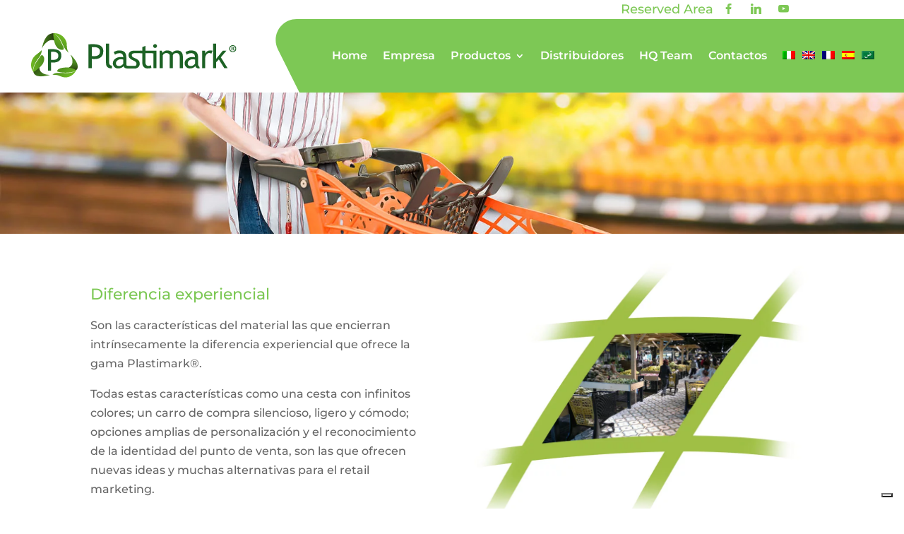

--- FILE ---
content_type: text/css
request_url: https://www.plastimark.com/wp-content/plugins/frontend_RML/assets/css/frontend_RML_style.css?ver=00004
body_size: 1749
content:
/**
 * Custom StyleSheet
*/

/** DataTable **/
#myTable {
    border-collapse: collapse !important;
    width: fit-content !important;
    padding:0 !important;
}

.table-responsive {
    overflow-x: hidden !important;
}

#myTable_wrapper input[type="search"] {
    width: 50% !important;
}

#myTable_wrapper {
    padding-top: 8px !important;
}

#myTable_wrapper .toolbar {
    float: left !important;
    width:50% !important;
}

.dataTables_length {
    margin-bottom: 20px !important;
}

#myTable {
    margin-top:26px !important;
}

#myTable_wrapper select[name="myTable_length"] {
    height: 36px !important;
    font-size: 13px !important;
}

#myTable tr td:nth-child(5), #myTable tr td:nth-child(6) {
    text-align: center !important;
    text-align: -webkit-center !important;
}

#myTable tr td:nth-child(5), #myTable tr td:nth-child(1)::before {
    top: 20px !important;
}

#myTable tr td:nth-child(1)::before {
    position: static !important;
}

#myTable_paginate li, #myTable tr td li {
 list-style: none !important;
}

#myTable th, #myTable td {
    font-size:15px !important;
}

#myTable th::before, #myTable th::after {
    display: none;
}

#myTable tbody tr.even{
    background-color: #a0dffe29 !important;
}

#add_new_document {
    border: 1px solid #9e9e9e !important;
}

.dataTables_info {
    display: none !important;
}

.close_popup, .popup-inner [type=submit] {
    display: inline-block;
    font-family: inherit;
    background-color: #9e9e9e;
    color: #fff;
    font-size: 12px;
    font-weight: 600;
    text-transform: uppercase;
    margin: 0;
    padding: 14px 20px;
    border: 0;
    cursor: pointer;
    text-align: center;
    letter-spacing: 0.1em;
    line-height: 1;
    -webkit-transition: all 0.3s ease;
    -moz-transition: all 0.3s ease;
    -ms-transition: all 0.3s ease;
    -o-transition: all 0.3s ease;
    transition: all 0.3s ease;
}

/** tooltip style **/

.tooltip1 {
    width:300px !important;
    height:300px !important;
    padding:10px !important;
    border:1px solid #ccc !important;
    box-shadow: 0 0 3px rgba(0,0,0,.3) !important;
    -webkit-box-shadow: 0 0 3px rgba(0,0,0,.3) !important;
    border-radius:3px !important;
    -webkit-border-radius:3px !important;
    position:absolute !important;
    top:5px !important;
    left:50px !important;
    background: rgba(69,69,69,.4);
    display:none;
}

/** Badge **/

.badge {
    display: inline-block;
    min-width: 10px;
    padding: 3px 16px;
    margin-left: 20px !important;
    font-size: 16px;
    font-weight: bold;
    line-height: 1;
    color: #fff;
    text-align: center;
    white-space: nowrap;
    vertical-align: baseline;
    background-color: #7dc855;
}

/** Modal Window */

.modal {
    top: 20% !important;
}

.modal-backdrop{
    z-index:1 !important;
    opacity: 0.5 !important;
}

/** Loader **/
.loader {
    border: 5px solid #f3f3f3;
    -webkit-animation: spin 1s linear infinite;
    animation: spin 1s linear infinite;
    border-top: 5px solid #555;
    border-radius: 50%;
    width: 50px;
    height: 50px;
    position: absolute !important;
    top: 50% !important;
    left: 50% !important;
    z-index:10000 !important;
}

/** Popup Over CSS **/

/* Outer */
.popup {
	width:100%;
	height:100%;
	display:none;
	position:fixed;
	top:0px;
	left:0px;
	background:rgba(0,0,0,0.75);
    z-index: 100000;
}

#custom_title, #custom_description, #category-list,
#pdf_upload, #custom_title_mod, #custom_description_mod,
#category-list_mod, #pdf_upload_mod {
    margin-bottom: 15px !important;
}

/* Inner */
.popup-inner {
	max-width:700px;
	width:90%;
	padding:40px;
	position:absolute;
	top:50%;
	left:50%;
	-webkit-transform:translate(-50%, -50%);
	transform:translate(-50%, -50%);
	box-shadow:0px 2px 6px rgba(0,0,0,1);
	border-radius:3px;
	background:#fff;
}

.popup-inner h5 {
    background-color: #e2e2e2 !important;
    padding: 10px;
}

/* Close Button */
.popup-close {
	width:30px;
	height:30px;
	padding-top:4px;
	display:inline-block;
	position:absolute;
	top:0px;
	right:0px;
	transition:ease 0.25s all;
	-webkit-transform:translate(50%, -50%);
	transform:translate(50%, -50%);
	border-radius:1000px;
	background:rgba(0,0,0,0.8);
	font-family:Arial, Sans-Serif;
	font-size:20px;
	text-align:center;
	line-height:100%;
	color:#fff;
}

.popup-close:hover {
	-webkit-transform:translate(50%, -50%) rotate(180deg);
	transform:translate(50%, -50%) rotate(180deg);
	background:rgba(0,0,0,1);
	text-decoration:none;
}

.popup-inner .custom-header {
    margin-bottom:20px !important;
}

#category-list, #category-list_mod {
    font-size: 15px !important;
}

@-webkit-keyframes spin {
  0% { -webkit-transform: rotate(0deg); }
  100% { -webkit-transform: rotate(360deg); }
}

@keyframes spin {
  0% { transform: rotate(0deg); }
  100% { transform: rotate(360deg); }
}

@media only screen and (min-width:905px) {
    #myTable_filter label {
        text-align: right !important;
    }
    #myTable_filter {
        text-align:right !important;
    }
}

@media only screen and (max-width: 904px) {
    #myTable_filter {
        text-align:left !important;
    }

    #myTable_filter input[type=search] {
        padding-left: 0 !important;
        margin-left: 0 !important;
        margin-top: 20px !important;
        padding-left: 20px !important;
    }

    .dataTables_length {
        text-align: left !important;
    }
}

@media only screen and (max-width: 768px) and (min-width: 628px) {
    #myTable_filter input[type=search] {
        margin-top: 0 !important;
    }
}


.page-item.active .page-link {
    background-color: #13712e !important;
    border-color: #13712e !important;
}

#loginform label {
    font-weight: 700;
    font-size: inherit;
    width: 100%;
}

#loginform .button {
    color: #ffffff !important;
    border-width: 0px !important;
    border-radius: 100px !important;
    letter-spacing: 1px !important;
    font-size: 16px !important;
    text-transform: uppercase !important;
    padding-left: 50px !important;
    padding-right: 50px !important;
    background-color: #7DC855 !important;
}

--- FILE ---
content_type: text/css
request_url: https://www.plastimark.com/wp-content/themes/Plastimark/style.css?ver=4.19.5
body_size: 4140
content:
/*
 Theme Name:   Plastimark
 Theme URI:    http://divi.space/
 Description:  Plastimark
 Author:       visualworks
 Author URI:   http://www.visualworks.it
 Template:     Divi
 Version:      1
 License:      GNU General Public License v2 or later
 License URI:  http://www.gnu.org/licenses/gpl-2.0.html
*/

body {
  overflow-x: hidden;
}

.mp_s_flip_cards {
   margin: 0 auto;
}

.rtl p  {
  font-size: 22px !important;
}

.rtl #et-top-navigation {
  padding-left: 30px !important;
}

.rtl .woocommerce.columns-3 ul.products li.product {
    width: 29% !important;
}

.rtl #main-header  {
  box-shadow: 0 0px 0 rgba(0,0,0,0) !important;
  background-image: url("https://www.plastimark.com/wp-content/uploads/2022/10/logo-bg-new-left.svg") !important;
  background-size: fixed !important;
  background-position: left !important;
  background-repeat: no-repeat !important;
}

.rtl #top-menu li a {
  font-size: 24px !important;
}

.rtl .et_pb_button {
  font-size: 22px !important;
}

.rtl h2 {
  font-size: 26px !important;
}

.rtl #footer-info {
  float: right !important;
}

.rtl .textwidget p {
  font-size: 16px !important;
}

.rtl .gfield_label {
  font-size: 22px !important;
}

.rtl .gform_button {
  font-size: 22px !important;
}

.rtl .gfield_consent_label {
  font-size: 20px !important;
}

.rtl .gfield_description {
  font-size: 22px !important;
}

#main-header  {
  box-shadow: 0 0px 0 rgba(0,0,0,0) !important;
  background-image: url("https://www.plastimark.com/wp-content/uploads/2020/01/logo-bg-new-2.svg");
  background-size: fixed;
  background-position: right;
  background-repeat: no-repeat;
}

.sg-popup-id-4805 img {
  cursor: pointer !important;
}

.sg-popup-id-4804 img {
  cursor: pointer !important;
}

.sg-popup-id-4803 img {
  cursor: pointer !important;
}

.sg-popup-id-4781 img {
  cursor: pointer !important;
}

.sg-popup-id-4780 img {
  cursor: pointer !important;
}

.sg-popup-id-4774 img {
  cursor: pointer !important;
}

.logo_container {
  padding-left: 0px;
  width: 490px !important;
}

.et-cart-info {
  display: none !important;
}

.wpml-ls-item {
  padding-right: 10px !important;
}

/* #top-menu li li {
    padding: 0 8px !important;
    margin: 0;
}

.sub-menu {
  width: 75px !important;
}

#top-menu li li a {
  width: 60px !important;
} */

.woocommerce-loop-product__title  {
  position: absolute;
  bottom: 0px;
  width: 100%;
  text-align: center;
}

.cards-style.style-2 figure img {
  max-width: 350px !important;
}

.cards-style.style-2 .awsm-flip-front, .cards-style.style-2 figcaption {
  padding: 0px !important;
}

.awsm-icon-mail:before {
    content: "\e945";
    font-size: 20px;
}

#menu-item-wpml-ls-2-it {
  padding-right: 10px !important;
}

#menu-item-wpml-ls-2-en {
  padding-right: 10px !important;
}

#menu-item-wpml-ls-2-fr {
  padding-right: 10px !important;
}

.maschera-immagine  {
  -webkit-mask-box-image: url('https://www.plastimark.com/wp-content/uploads/2019/10/bg-img-right.svg');
}

.maschera-immagine-left  {
  -webkit-mask-box-image: url('https://www.plastimark.com/wp-content/uploads/2019/10/bg-img-left-2.svg');
}

.clip-circle {
  clip-path: circle(30px at center);
  float: left;
}

.et_pb_gutters3.et_pb_footer_columns_3_4__1_4 .footer-widget:nth-child(2) .fwidget {
    margin-bottom: 10px !important;
}

.gform_button {
  color: #ffffff!important;
  border-width: 0px!important;
  border-radius: 100px  !important;
  letter-spacing: 1px !important;
  font-size: 16px !important;
  text-transform: uppercase!important;
  padding-left: 50px !important;
  padding-right: 50px !important;
  background-color: #7DC855 !important;
}

.gform_wrapper input:not([type=radio]):not([type=checkbox]):not([type=submit]):not([type=button]):not([type=image]):not([type=file]) {
  font-size: inherit;
  font-family: inherit;
  padding: 16px !important;
  letter-spacing: normal;
  border-radius: 5px !important;
  background: #ffffff !important;
  border-color: #afafaf !important;
}

.textarea  {
  border-radius: 5px !important;
}

#footer-info a  {
  font-weight: 400 !important;
}

/* .maschera-accessori  {
  -webkit-mask-box-image: url('https://www.plastimark.com/wp-content/uploads/2019/10/accessori-mask.svg');
} */

.vertical-text  {
  display: flex;
  flex-direction: column;
  justify-content: center;
}

.et_pb_blurb_position_left .et_pb_main_blurb_image, .et_pb_blurb_position_right .et_pb_main_blurb_image {
  width: 65px !important;
}

.entry-title {
  padding-bottom: 50px;
}

.et_pb_post .entry-content {
    padding-top: 0px !important;
}

.et_post_meta_wrapper img {
  float: left;
  width: 40% !important;
  clear: both;
  padding-right: 50px;
  padding-bottom: 50px;
}

.loghi-compound img {
  float: left;
  width: 80%;
}

.loghi-compound .et_pb_column_1_6 {
  width: 50% !important;
  float: left;
}

.socicon-top {
  padding: 10px;
}


@media (max-width:980px) {
  .et_pb_section {
    padding: 0px 0 !important;
}

  .flex-control-thumbs  {
    display: none !important;
  }

  body:not(.et-tb) #main-content .container, body:not(.et-tb-has-header) #main-content .container {
    padding-top: 10px !important;
}

  .logo_container {
    width: 200px !important;
  }
  .reverse-columns-mobile {
		display: flex;
		flex-direction: column-reverse;
	}
  .et_post_meta_wrapper img {
    float: none !important;
    width: 100% !important;
    clear: both;
    padding-right: 20px;
    padding-bottom: 20px;
  }
}

/*----------------------------------------------------*/
/*-------Gradient Snakeline Layout by Divi Soup-------*/
/*----------------------------------------------------*/


/*Add the start and end circles*/

.ds-timeline::before,
.ds-timeline::after {
    content: '';
    background: #fff;
    height: 30px;
    width: 30px;
    border: 5px solid;
    border-radius: 50%;
    position: absolute;
    right: calc(50% - 15px);
    z-index: 1;
}


/*Style & position start circle*/

.ds-timeline::before {
    border-color: #7dc855;
    top: -17.5px;
}


/*Style & position end circle*/

.ds-timeline::after {
    border-color: #7dc855;
    bottom: -17.5px;
}


/*Verticaly align module content*/

.ds-timeline .et_pb_row .et_pb_module {
    height: 100%;
    display: -webkit-box;
    display: -ms-flexbox;
    display: flex;
    -webkit-box-align: center;
    -ms-flex-align: center;
    align-items: center;
}


/*Size & position the row background gradients*/

.ds-timeline .et_pb_row:nth-of-type(odd) {
    background-size: 50% 100%;
    background-position: left;
}

.ds-timeline .et_pb_row:nth-of-type(even) {
    background-size: 50% 100%;
    background-position: right;
}


/*Add the white backgrounds to create the lines*/

.ds-timeline .ds-left::before,
.ds-timeline .ds-right::before {
    content: '';
    background: #fff;
    height: calc(100% - 10px);
    width: calc(100% - 5px);
    position: absolute;
    top: 5px;
}


/*Position & radius for left*/

.ds-timeline .ds-left::before {
    left: 5px;
    border-radius: 105px 0 0 105px;
}


/*Position & radius for right*/

.ds-timeline .ds-right::before {
    right: 5px;
    border-radius: 0 105px 105px 0;
}


/*Adjust for mobile*/

@media all and (max-width: 980px) {
    /*Reverse columns on even rows*/
    .ds-timeline .et_pb_row:nth-of-type(even) {
        display: -webkit-box;
        display: -ms-flexbox;
        display: flex;
        -webkit-box-orient: vertical;
        -webkit-box-direction: reverse;
        -ms-flex-direction: column-reverse;
        flex-direction: column-reverse;
    }
    /*Center the heading*/
    .ds-timeline h2 {
        text-align: center;
    }
    /*Adjust border radii for white background*/
    .ds-timeline .ds-left::before {
        border-radius: 50px 0 0 50px;
    }
    .ds-timeline .ds-right::before {
        border-radius: 0 50px 50px 0;
    }
    /*Adjust border radii for row background (gradients)*/
    .ds-timeline .et_pb_row:nth-of-type(odd) {
        border-radius: 55px 0 0 55px;
    }
    .ds-timeline .et_pb_row:nth-of-type(even) {
        border-radius: 0 55px 55px 0;
    }
    #main-header  {
      background-image: url() !important;
    }
    .et_header_style_left #logo, .et_header_style_split #logo {
    max-width: 70% !important;
    }
    .rtl #main-header  {
      box-shadow: 0 0px 0 rgba(0,0,0,0) !important;
      background-image: none !important;
      background-size: fixed !important;
      background-position: left !important;
      background-repeat: no-repeat !important;
    }
}


/*----------------------------------------------------*/
/*-----End Gradient Snakeline Layout by Divi Soup-----*/
/*----------------------------------------------------*/

/* Blog news */

/*Position the posts and remove margin*/

.ds-advent-18 .et_pb_post {
 position: relative;
 float: left;
 margin-bottom: 0;
 cursor: default;
}

/*Set the widths and floats for the alternating posts on desktop*/

@media all and (min-width: 981px) {
 /*Set posts to quarter width*/
 .ds-advent-18 .et_pb_post {
 width: 25%;
 }
 /*Set every fifth post to half width starting at the first post*/
 .ds-advent-18 .et_pb_post:nth-of-type(5n+1) {
 width: 25%;
 }
 .ds-advent-18 .et_pb_post:nth-of-type(5n+1) img {
 min-width: 100%;
 }
 /*Set every tenth post to float right starting at the sixth post*/
 .ds-advent-18 .et_pb_post:nth-of-type(10n+6) {
 float: right;
 }
}


/*Resize posts for smaller screens*/

@media all and (max-width: 980px) {
 /*Set all posts to half width*/
 .ds-advent-18 .et_pb_post {
 width: 100%;
 }
}

@media all and (max-width: 479px) {
 /*Set all posts to full width*/
 .ds-advent-18 .et_pb_post {
 width: 100%;
 }
}


/*Remove image margin*/

.ds-advent-18 .entry-featured-image-url {
 margin-bottom: 0;
}


/*Add the gradient overlay*/

.ds-advent-18 .entry-featured-image-url:after {
 content: '';
 position: absolute;
 top: 0;
 left: 0;
 width: 100%;
 height: 100%;
 background: -webkit-gradient(linear, left top, left bottom, from(rgba(0, 0, 0, 0)), color-stop(1%, rgba(0, 0, 0, 0.01)), to(rgba(0, 0, 0, 1)));
 background: linear-gradient(to bottom, rgba(0, 0, 0, 0) 0%, rgba(0, 0, 0, 0.01) 1%, rgba(0, 0, 0, 1) 100%);
}


/*Position the title*/

.ds-advent-18 .entry-title {
 position: absolute;
 z-index: 1;
 bottom: 0;
 left: 0;
 width: 100%;
 padding: 10px 20px 20px;
 -webkit-transition: all .5s ease;
 transition: all .5s ease;
}


/*Position the excerpt and read more*/

.ds-advent-18 .post-content {
 position: absolute;
 z-index: 0;
 display: -webkit-box;
 display: -ms-flexbox;
 display: flex;
 -webkit-box-orient: vertical;
 -webkit-box-direction: normal;
 -ms-flex-direction: column;
 flex-direction: column;
 -webkit-box-pack: end;
 -ms-flex-pack: end;
 justify-content: flex-end;
 bottom: 0;
 padding: 20px;
 opacity: 0;
 -webkit-transition: all .5s ease;
 transition: all .5s ease;
}


/*For IE11 - Prevent text overflow*/

.ds-advent-18 .post-content p {
 display: block;
}


/*Style the read more*/

.ds-advent-18 a.more-link {
 display: block;
 clear: both;
 text-transform: uppercase;
 color: #ffffff;
 background: #7dc855;
 border-radius: 100px;
 width: 190px;
 padding-left: 40px;
 padding-right: 40px;
 padding-top: 10px;
 padding-bottom: 10px;
 text-align: center;
 margin-top: 10px;
}

.ds-advent-18 a.more-link:hover {
  background: #e30613;
}

/*Switch content on hover*/

.ds-advent-18 .et_pb_post:hover .entry-title {
 opacity: 0;
 z-index: 0;
}

.ds-advent-18 .et_pb_post:hover .post-content {
 opacity: 1;
 z-index: 1;
 display: block;
}

/*If you are using pagination*/

.ds-advent-18 .pagination {
 padding: 0px;
}

ul.flex-direction-nav {
    position: absolute;
    top: 30%;
    z-index: 99999;
    width: 100%;
    left: 0;
    margin: 0;
    padding: 0px;
    list-style: none !important;
  }

li.flex-nav-prev {float: left;}
li.flex-nav-next {float: right;}
a.flex-next {visibility:hidden;}
a.flex-prev {visibility:hidden;}

a.flex-next::after {
	visibility:visible;content: '\e046';
	font-family: 'ETmodules';
	margin-right: 20px;
	font-size: 40px;
	font-weight: bold;
}
a.flex-prev::before {
    visibility:visible;
    content: '\e045';
	font-family: 'ETmodules';
	margin-left: 0px;
	font-size: 40px;
	font-weight: bold;
}
ul.flex-direction-nav li a {
	color: #ccc;
}
ul.flex-direction-nav li a:hover {
	text-decoration: none;
  color: #e30613 !important;
}

.gform_wrapper select {
	display: block;
	box-sizing: border-box;
	max-width: 100%;
	box-shadow: inset 0px 0px 0px 0px #CCCCCC;
	margin: 0;
	padding: .8em 1.4em .8em .8em !important;
	border-radius: 5px;
	line-height: 1.3;
	font-size: 16px !important;
 	font-family: sans-serif;
 	font-weight: 400;
	background-image: url('data:image/svg+xml;charset=US-ASCII,%3Csvg%20xmlns%3D%22http%3A%2F%2Fwww.w3.org%2F2000%2Fsvg%22%20width%3D%22292.4%22%20height%3D%22292.4%22%3E%3Cpath%20fill%3D%22%23515253%22%20d%3D%22M287%2069.4a17.6%2017.6%200%200%200-13-5.4H18.4c-5%200-9.3%201.8-12.9%205.4A17.6%2017.6%200%200%200%200%2082.2c0%205%201.8%209.3%205.4%2012.9l128%20127.9c3.6%203.6%207.8%205.4%2012.8%205.4s9.2-1.8%2012.8-5.4L287%2095c3.5-3.5%205.4-7.8%205.4-12.8%200-5-1.9-9.2-5.5-12.8z%22%2F%3E%3C%2Fsvg%3E'), linear-gradient(to bottom, #fff 0%, #fff 100%);
	-moz-appearance: none;
 	-webkit-appearance: none;
 	background-repeat: no-repeat, repeat;
 	background-position: right .7em top 50%, 0 0;
 	background-size: .65em auto, 100%;
 	transition: all ease .5s;
}
.gform_wrapper select::-ms-expand {
	display: none;
}
.gform_wrapper select:focus {
	box-shadow: inset 0px 0px 0px 1px #ccc;
	color: #ccc;
	outline: none;
	transition: all ease .5s;
}
.gform_wrapper select option {
	font-weight: normal;
}

@media only screen and (max-width: 1100px) {
    #logo {
        max-height: 55% !important;
    }
}

.disable-lightbox a {
text-decoration: none;
  pointer-events: none;
  cursor: default;
  display: block;
}

.disable-lightbox .et_overlay {
display: none !important;
}

.inogf_referente .name_last {
    display: block !important;
}



@media screen and (min-width: 800px) {
    .inogf_info #input_2_6 {
        width: 50% !important;
    }
}

.gfield_consent_description {
    margin-top: 0 !important;
    border:0 !important;
    overflow: auto !important;
}

#gform_submit_button_3 {
	padding: 10px !important;
cursor: pointer !important;
}

#gform_submit_button_4 {
	padding: 10px !important;
cursor: pointer !important;
}


.et_pb_toggle_title{
	font-weight: 700;
    font-size: 1.25em;
	color: #7dc855 !important;
}

.cards-style.style-2 .awsm-flip-front, .cards-style.style-2 figcaption {
    background: #fff;
    border: 0px !important; }

.awsm-grid-wrapper .awsm-grid h3 {
    color: #7dc855;
    font-size: 22px;
}

.cards-style.style-2 figure {
    overflow: hidden;
    text-align: center;
    width: 300px;
    margin: 0 auto;
}

.awsm-icon-phone:before {
  content: "\e942";
  font-size: 20px;
}

#awsm-member-237331-237330  {
  width: 100% !important;
}

#awsm-member-237353-237354 {
  width: 100% !important;
}

#lostpasswordform legend{
    font-weight: 700;
    margin-bottom: 25px;
}

#reset-pass-submit {
    margin-top: 25px;
    color: #ffffff !important;
    border-width: 0px !important;
    border-radius: 100px !important;
    letter-spacing: 1px !important;
    font-size: 16px !important;
    text-transform: uppercase !important;
    padding-left: 50px !important;
    padding-right: 50px !important;
    background-color: #7DC855 !important;
}


--- FILE ---
content_type: application/javascript; charset=utf-8
request_url: https://cs.iubenda.com/cookie-solution/confs/js/49117783.js
body_size: -241
content:
_iub.csRC = { consApiKey: 'DSH3YU2OiOuML5i2uWVhlQvcUyUibVYW', showBranding: false, publicId: 'a2c2c875-6db6-11ee-8bfc-5ad8d8c564c0', floatingGroup: false };
_iub.csEnabled = true;
_iub.csPurposes = [3,5,4,7,1];
_iub.cpUpd = 1730217747;
_iub.csT = 0.05;
_iub.googleConsentModeV2 = true;
_iub.totalNumberOfProviders = 4;


--- FILE ---
content_type: application/javascript
request_url: https://www.plastimark.com/wp-content/plugins/frontend_RML/assets/js/custom-modal.js?ver=00004
body_size: 1556
content:

jQuery( document ).ready(function() {
    var prefix_url = window.location.protocol + "//" + window.location.hostname + "/";
    var category_mount = jQuery("#category_mount").val();

    // Trigger from insert
    jQuery('body').on('click', '#add_new_document', function(e) {
      // Get Category list for popup
      // Remove class and Select2
      jQuery("#category-list").removeClass("select2");
      jQuery("#category-list").removeClass("select2-hidden-accessible");
      jQuery(".select2-container").remove();
      jQuery.ajax({
            url: prefix_url + 'wp-json/file_management/v1/getFlatTree',
            type: 'GET',
            data: {
              format: 'json',
              id_category: category_mount
            },
            success: function(response) {
                myTree = JSON.parse(response);
                jQuery('#category-list').empty();
                jQuery.each(myTree, function( index, value ) {
                    jQuery('#category-list').append('<option value="'+ index + '">'+ value + '</option>');
                });
                return response;
            },
            error: function() {
                console.log("error");
            }
        });
    });

    // Trigger from update
    jQuery('body').on('click', '#update_document', function(e) {

          jQuery("#category-list_mod").removeClass("select2");
          jQuery("#category-list_mod").removeClass("select2-hidden-accessible");
          jQuery(".select2-container").remove();
          var current_doc_id = jQuery(this).attr("document_id");
          var category_mount = jQuery("#category_mount").val();
          var myTree;

          var last_open_id = jQuery("#last_open_id").val();

          if( current_doc_id !=  last_open_id) {

              // Clean Up fields

              jQuery("#custom_title_mod").val("");
              jQuery("#custom_description_mod").val("");
              jQuery('#category-list_mod').empty();
              jQuery("#existing_file").html("");
              // Disable Input fields
              jQuery("#custom_title_mod").attr('disabled', 'disabled');
              jQuery("#custom_title_mod").css("background-color", "#f0f0f0");
              jQuery("#custom_description_mod").attr('disabled', 'disabled');
              jQuery("#custom_description_mod").css("background-color", "#f0f0f0");
              jQuery("#category-list_mod").attr('disabled', 'disabled');
              jQuery("#category-list_mod").css("background-color", "#f0f0f0");
              jQuery("#pdf_upload_mod").attr('disabled', 'disabled');
              jQuery("#pdf_upload_mod").css("background-color", "#f0f0f0");
              jQuery("#submit_modification").attr('disabled', 'disabled');
              jQuery("#submit_modification").css("background-color", "#e6e6e652");

              jQuery.ajax({
                    url: prefix_url + 'wp-json/file_management/v1/getFlatTree',
                    type: 'GET',
                    data: {
                      format: 'json',
                      id_category: category_mount
                    },
                    success: function(response) {
                        myTree = JSON.parse(response);
                        jQuery.ajax({
                              url: prefix_url + 'wp-json/file_management/v1/getDocumentData',
                              type: 'GET',
                              data: {
                                format: 'json',
                                id_post: current_doc_id
                              },
                              success: function(response) {
                                  jQuery("#custom_title_mod").attr('disabled', false);
                                  jQuery("#custom_title_mod").css("background-color",  "white");
                                  jQuery("#custom_description_mod").attr('disabled', false);
                                  jQuery("#custom_description_mod").css("background-color",  "white");
                                  jQuery("#category-list_mod").attr('disabled', false);
                                  jQuery("#category-list_mod").css("background-color",  "white");
                                  jQuery("#pdf_upload_mod").attr('disabled', false);
                                  jQuery("#pdf_upload_mod").css("background-color",  "white");
                                  jQuery("#submit_modification").attr('disabled', false);
                                  jQuery("#submit_modification").css("background-color",  "#9e9e9e");
                                  jQuery("#last_open_id").val(current_doc_id);

                                  response = JSON.parse(response);

                                  jQuery("#doc_id").val(current_doc_id);
                                  jQuery("#custom_title_mod").val(response['title']);
                                  jQuery("#custom_description_mod").val(response['description']);
                                  jQuery('#category-list_mod').empty();
                                  jQuery.each(myTree, function( index, value ) {
                                      if (index == response['id_category'])
                                        jQuery('#category-list_mod').append('<option selected=selected value="'+ index + '">'+ value + '</option>');
                                      else
                                        jQuery('#category-list_mod').append('<option  value="'+ index + '">'+ value + '</option>');
                                  });
                                  if (response['attachment_url'])
                                        jQuery("#existing_file").html(response['attachment_url']);
                                  return response;
                              },
                              error: function() {
                                  console.log("error");
                              }
                          });
                        return response;
                    },
                    error: function() {
                        console.log("error");
                    }
                });
            }
      });

      // Trigger from delete
      jQuery('body').on('click', '#delete_document', function(e) {

          var txt;
          var r = confirm("Vuoi confermare la cancellazione del documento?");
          if (r == true) {
              var current_doc_id = jQuery(this).attr("document_id");
              var current_cat = jQuery(this).attr("current_cat");
              var node_ids = jQuery('#tree').treeview('getSelected', 1);
              var node_id_array = [];
              jQuery.each(node_ids, function( index, value ) {
                  node_id_array.push(value['id']);
              });
              localStorage.setItem("current_tree_node", JSON.stringify(node_id_array));
              jQuery.ajax({
                    url: prefix_url + 'wp-json/file_management/v1/deleteDocument',
                    type: 'POST',
                    data: {
                      format: 'json',
                      id_post: current_doc_id,
                      cat: current_cat,
                    },
                    success: function(response) {
                    },
                    error: function() {
                        console.log("error");
                    }
                });

                location.reload();
          }

      });

      // Use of Local Storage to store info at next reload (after insert)
      jQuery( "#document_submit" ).submit(function( event ) {

          // read tree node id
          var node_ids = jQuery('#tree').treeview('getSelected', 1);
          var node_id_array = [];
          jQuery.each(node_ids, function( index, value ) {
              node_id_array.push(value['id']);
          });
          jQuery('#document_submit input[type=submit]').prop('disabled', true);
          jQuery('#document_submit input[type=submit]').css('background-color', "#e6e6e652");
          localStorage.setItem("current_tree_node", JSON.stringify(node_id_array));
      });

      // Use of Local Storage to store info at next reload (after update)
      jQuery( "#document_modification_submit" ).submit(function( event ) {
          // read tree node id
          var node_ids = jQuery('#tree').treeview('getSelected', 1);
          var node_id_array = [];
          jQuery.each(node_ids, function( index, value ) {
              node_id_array.push(value['id']);
          });
          jQuery('#document_modification_submit input[type=submit]').prop('disabled', true);
          jQuery('#document_modification_submit input[type=submit]').css('background-color', "#e6e6e652");
          localStorage.setItem("current_tree_node", JSON.stringify(node_id_array));
      });

});


--- FILE ---
content_type: application/javascript
request_url: https://www.plastimark.com/wp-content/uploads/wtfdivi/es/wp_footer.js?ver=1725952729
body_size: 556
content:
jQuery(function($){if(!$('#et-info').length){if(!($('#top-header').length)){$('#page-container').prepend('<div id="top-header"><div class="container clearfix"></div></div>');}
$('#top-header .container').prepend('<div id="et-info"></div>');}
if(!$('#db-info-text').length){$('#et-info').prepend('<span id="db-info-text">'+"<i class=\"fa fa-key\"> <\/i> <a style=\"font-size: large;\" target=\"_blank\" href=\"https:\/\/www.plastimark.com\/area-riservata\/\">Reserved Area<\/a> <a href=\"https:\/\/www.facebook.com\/Plastimark\/\" target=\"_blank\" class=\"icon socicon socicon-top socicon-facebook\" alt=\"Facebook\" aria-label=\"Facebook\"><span><\/span><\/a> <a href=\"https:\/\/www.linkedin.com\/company\/plastimark-spa\/\" target=\"_blank\" class=\"icon socicon socicon-top socicon-linkedin\" alt=\"Linkedin\" aria-label=\"Linkedin\"><span><\/span><\/a> <a href=\"https:\/\/www.youtube.com\/channel\/UCAWOvW48F_SkCTyXYfRUo-A\" target=\"_blank\" class=\"icon socicon socicon-top socicon-youtube\" alt=\"YouTube\" aria-label=\"YouTube\"><span><\/span><\/a>"+'</span>');}
$('#footer-info').html("&copy;  <span class=\"divibooster_year\"><\/span><script>jQuery(function($){$(\".divibooster_year\").text(new Date().getFullYear());});<\/script> - <a target=\"_blank\" rel=\"nofollow\" href=\"https:\/\/www.inode.it\">inode.it<\/a>");});

--- FILE ---
content_type: application/javascript
request_url: https://www.plastimark.com/wp-content/plugins/frontend_RML/assets/js/build-tree.js?ver=00004
body_size: 2224
content:

/**
 * it constructs the tree via JQuery
 */
jQuery( document ).ready(function() {

    // Get Internationalization
    var prefix = window.location.protocol + "//" + window.location.hostname + "/";
    /*
    var local = jQuery.ajax({
          url: prefix + 'wp-json/file_management/v1/getLocale',
          type: 'GET',
          global: false,
          async:false,
          data: {
            format: 'json',
          },
          success: function(response) {
             return response;
          },
          error: function() {
              console.log("error");
          }
    }).responseText;
    */

    local = $('#INOlang').val();
    
    if (local == "it_IT") {
        var data_table = jQuery('#myTable').DataTable(
            {
                 pageLength: 10,
                 responsive: true,
                 processing: true,
                 language: {
                    processing:     "<span class='glyphicon glyphicon-refresh glyphicon-refresh-animate'></span>",
                    searchPlaceholder: "Ricerca",
                    search: "",
                    lengthMenu:     "Mostra _MENU_ elementi",
                    info:           "",
                    infoEmpty:      "",
                    infoFiltered:   "filtro",
                    infoPostFix:    "",
                    loadingRecords: "Caricamento in Corso",
                    zeroRecords:    "Zero risultati",
                    emptyTable:     "La tabella è vuota",
                    paginate: {
                        first:      "Primo",
                        previous:   "Precedente",
                        next:       "Successivo",
                        last:       "Ultimo"
                    },
                    aria: {
                        sortAscending:  ": ordina n maniera ascendente",
                        sortDescending: ": ordina in maniera discendente"
                    },
                    rowCallback: function( row, data, index ) {
                      if (index%2 == 0) {
                          $(row).removeClass('myodd myeven');
                          $(row).addClass('myodd');
                      } else {
                          $(row).removeClass('myodd myeven');
                           $(row).addClass('myeven');
                      }
                    },
                },
                dom: 'l<"toolbar">frtip',
                initComplete: function() {}
            }
        );
    }
    if (local == "en_US") {
        var data_table = jQuery('#myTable').DataTable(
            {
                 pageLength: 10,
                 responsive: true,
                 processing: true,
                 language: {
                    processing:     "<span class='glyphicon glyphicon-refresh glyphicon-refresh-animate'></span>",
                    searchPlaceholder: "Search",
                    search: "",
                    lengthMenu:     "Show _MENU_ elements",
                    info:           "",
                    infoEmpty:      "",
                    infoFiltered:   "filter",
                    infoPostFix:    "",
                    loadingRecords: "Loading",
                    zeroRecords:    "No results",
                    emptyTable:     "The table is empty",
                    paginate: {
                        first:      "First",
                        previous:   "Prev",
                        next:       "Next",
                        last:       "Last"
                    },
                    aria: {
                        sortAscending:  ": sort oldest",
                        sortDescending: ": sort newest"
                    },
                    rowCallback: function( row, data, index ) {
                      if(index%2 == 0){
                          $(row).removeClass('myodd myeven');
                          $(row).addClass('myodd');
                      }else{
                          $(row).removeClass('myodd myeven');
                           $(row).addClass('myeven');
                      }
                    },
                },
                dom: 'l<"toolbar">frtip',
                initComplete: function() {}
            }
        );
    }
    if (local == "fr_FR") {
        var data_table = jQuery('#myTable').DataTable(
            {
                pageLength: 10,
                responsive: true,
                processing: true,
                language: {
                    processing:     "<span class='glyphicon glyphicon-refresh glyphicon-refresh-animate'></span>",
                    searchPlaceholder: "Chercher",
                    search: "",
                    lengthMenu:     "Afficher  _MENU_ éléments",
                    info:           "",
                    infoEmpty:      "",
                    infoFiltered:   "filtre",
                    infoPostFix:    "",
                    loadingRecords: "Chargement",
                    zeroRecords:    "Aucun résultat",
                    emptyTable:     "Le tableau est vide",
                    paginate: {
                        first:      "D'abord",
                        previous:   "Précédente",
                        next:       "Suivante",
                        last:       "Dernière"
                    },
                    aria: {
                        sortAscending:  ": trier les plus anciens",
                        sortDescending: ": trier le plus récent"
                    },
                    rowCallback: function( row, data, index ) {
                        if(index%2 == 0){
                            $(row).removeClass('myodd myeven');
                            $(row).addClass('myodd');
                        }else{
                            $(row).removeClass('myodd myeven');
                            $(row).addClass('myeven');
                        }
                    },
                },
                dom: 'l<"toolbar">frtip',
                initComplete: function() {}
            }
        );
    }

    jQuery('#myTable tbody').on('mouseover', 'td', function (){
        var data = data_table.row(this).data();
        var td = jQuery(this).find('.link-tooltip').val();
        if (td !== undefined) {
            jQuery(this).find(".tooltip1").css("display", "block");
        }

    } );

    jQuery('#myTable tbody').on('mouseleave', 'td', function (){
        jQuery(this).find(".tooltip1").css("display", "none");

    } );

    jQuery('#tree').treeview({
        // expanded to 2 levels
        levels: 3,
        // custom icons
        expandIcon: 'glyphicon glyphicon-plus',
        collapseIcon: 'glyphicon glyphicon-minus',
        emptyIcon: 'glyphicon',
        nodeIcon: '',
        selectedIcon: '',
        checkedIcon: 'glyphicon glyphicon-check',
        uncheckedIcon: 'glyphicon glyphicon-unchecked',

        // colors
        color: "#13712e", // '#000000',
        backColor: undefined, // '#FFFFFF',
        borderColor: undefined, // '#dddddd',
        onhoverColor: '#F5F5F5',
        selectedColor: '#FFFFFF',
        selectedBackColor: '#13712e',
        searchResultColor: '#D9534F',
        searchResultBackColor: undefined, //'#FFFFFF',

        // enables links
        enableLinks: true,

        // highlights selected items
        highlightSelected: true,

        // highlights search results
        highlightSearchResults: true,

        // shows borders
        showBorder: true,

        // shows icons
        showIcon: true,

        // shows checkboxes
        showCheckbox: false,

        // shows tags
        showTags: true,

        // enables multi select
        multiSelect: false,

        // Custom Events
        onNodeSelected: function(event, data) {

            var selected_nodes = jQuery('#tree').treeview('getSelected', 1);
            var prefix = window.location.protocol + "//" + window.location.hostname + "/";
            jQuery(".loader").css("display", "block");
            jQuery.ajax({
                  url: prefix + 'wp-json/file_management/v1/getSelectedFiles',
                  type: 'POST',
                  data: {
                    format: 'json',
                    selected_items : selected_nodes
                  },
                  success: function(response) {
                     jQuery(".loader").css("display", "none");
                     data_table.clear();
                     data_table.rows.add(response);
                     data_table.draw();
                     data_table.responsive.recalc();
                     return response;
                  },
                  error: function() {
                      console.log("error");
                  }
              });
        },

        onNodeUnselected: function(event, data) {

            var selected_nodes = jQuery('#tree').treeview('getSelected', 1);
            if (selected_nodes == "") {
                data_table.clear();
                data_table.draw();
                data_table.responsive.recalc();
                jQuery(".loader").css("display", "none");
                return;
            }
            var prefix = window.location.protocol + "//" + window.location.hostname + "/";
            jQuery(".loader").css("display", "block");
            jQuery.ajax({
                  url: prefix + 'wp-json/file_management/v1/getSelectedFiles',
                  type: 'POST',
                  data: {
                    format: 'json',
                    selected_items : selected_nodes
                  },
                  success: function(response) {
                     jQuery(".loader").css("display", "none");
                     data_table.clear();
                     data_table.rows.add(response);
                     data_table.draw();
                     data_table.responsive.recalc();
                     return response;
                  },
                  error: function() {
                      console.log("error");
                  }
              });
        },

        data: getTree()});

    if (localStorage.getItem("current_tree_node") !== null) {
        var selected_nodes = JSON.parse(localStorage.getItem("current_tree_node"));

        var prefix = window.location.protocol + "//" + window.location.hostname + "/";
        jQuery(".loader").css("display", "block");
        jQuery.ajax({
              url: prefix + 'wp-json/file_management/v1/getSelectedFiles',
              type: 'POST',
              data: {
                format: 'json',
                selected_items : selected_nodes,
                from_refresh: true
              },
              success: function(response) {
                 jQuery(".loader").css("display", "none");
                 data_table.clear();
                 data_table.rows.add(response);
                 data_table.draw();
                 data_table.responsive.recalc();
                 return response;
              },
              error: function(request, status, error) {
                  console.log("error");
                  console.log(request.responseText);
              }
          });
        localStorage.removeItem("current_tree_node");
    }

    /**
     * it gets the tree
     */
    function getTree() {

        var localStorage_nodeId = JSON.parse(localStorage.getItem("current_tree_node"));
        var myTree;
        var id_category_value = jQuery("#id_category_tree").val();
        var prefix = window.location.protocol + "//" + window.location.hostname + "/";
        jQuery.ajax({
              url: prefix + 'wp-json/file_management/v1/getMediaTree',
              type: 'GET',
              async: false,
              data: {
                format: 'json',
                id_category: id_category_value,
                local_storage: localStorage_nodeId
              },
              success: function(response) {
                  myTree = response;
                  return response;
              },
              error: function(xhr) {
                  console.log(xhr);
              }
          });
        return myTree;
    }
});


--- FILE ---
content_type: image/svg+xml
request_url: https://www.plastimark.com/wp-content/uploads/2024/02/logo-nuovo-plastimark.svg
body_size: 11090
content:
<?xml version="1.0" encoding="UTF-8" standalone="no"?><!DOCTYPE svg PUBLIC "-//W3C//DTD SVG 1.1//EN" "http://www.w3.org/Graphics/SVG/1.1/DTD/svg11.dtd"><svg width="100%" height="100%" viewBox="0 0 313 81" version="1.1" xmlns="http://www.w3.org/2000/svg" xmlns:xlink="http://www.w3.org/1999/xlink" xml:space="preserve" xmlns:serif="http://www.serif.com/" style="fill-rule:evenodd;clip-rule:evenodd;stroke-linejoin:round;stroke-miterlimit:2;"><g><g><path d="M39.302,8.125c-8.555,2.239 -12.391,17.486 -12.809,21.917c0.914,-3.678 7.552,-12.085 12.686,-12.489c2.905,-0.436 4.822,0.138 6.04,0.712c2.711,1.276 1.968,2.552 0.971,-7.288c-0.002,-0.789 0.038,-1.936 -0.741,-2.722c-1.054,-0.639 -1.83,-0.918 -2.711,-0.918c-0.899,-0 -1.909,0.291 -3.436,0.788Z" style="fill:url(#_Linear1);fill-rule:nonzero;"/><path d="M43.386,7.46c-0.786,3.744 1.359,14.387 3.312,17.761c2.759,4.486 4.856,5.632 8.021,6.439c4.804,0.668 4.815,-2.119 2.398,-6.093c-4.024,-8.146 -4.614,-11.289 -12.119,-17.631c7.457,4.742 9.549,10.353 12.817,17.285c2.705,6.575 7.732,10.815 8.133,10.727c-2.962,-3.905 -2.829,-10.031 -2.945,-14.097c-1.984,-8.568 -9.606,-14.512 -17.64,-14.512c-0.657,-0 -1.317,0.04 -1.977,0.121Z" style="fill:url(#_Linear2);fill-rule:nonzero;"/><path d="M13.877,63.713c0.1,4.477 5.358,8.956 18.567,6.204c0.883,-0.149 5.272,-0.891 5.231,-1.297c-0.726,-0.179 -7.034,-0.433 -9.547,-2.246c-4.088,-2.218 -5.585,-4.981 -5.449,-9.68c-0.275,-0.021 -0.545,-0.031 -0.81,-0.031c-4.952,0 -8.07,3.524 -7.992,7.05Z" style="fill:url(#_Linear3);fill-rule:nonzero;"/><path d="M25.767,32.395c-0.72,1.311 -7.963,6.614 -9.268,7.692c-6.987,6.429 -8.128,16.999 -2.797,24.031c3.65,-1.183 11.896,-8.336 13.877,-11.705c2.854,-5.228 3.031,-9.176 0.108,-12.377c-2.071,-1.664 -3.213,0.676 -5.002,3.254c-5.105,7.512 -7.558,9.559 -9.371,19.205c-0.388,-4.625 2.937,-10.814 4.172,-12.999c1.186,-2.051 2.564,-4.107 4.548,-6.634c3.994,-5.086 4.405,-10.644 3.909,-10.645c-0.05,0 -0.11,0.057 -0.176,0.178Z" style="fill:url(#_Linear4);fill-rule:nonzero;"/><path d="M68.684,39.092c-0.208,0.146 0.831,1.501 1.743,4.119c0.801,2.3 0.931,3.928 0.959,4.35c0.258,5.261 -1.168,7.845 -5.434,10.285c-0.033,0.232 0.048,0.808 3.749,2.593c4.829,2.329 5.98,1.971 6.51,1.699c2.553,-1.926 2.691,-2.751 3.023,-6.05c-0.631,-5.943 -3.488,-9.004 -7.789,-14.289c-1.048,-1.189 -2.393,-2.719 -2.72,-2.719c-0.016,0 -0.03,0.004 -0.041,0.012Z" style="fill:url(#_Linear5);fill-rule:nonzero;"/><path d="M48.807,63.424c5.61,2.49 18.997,2.796 26.719,-0.518c-3.813,2.697 -10.874,3.03 -13.402,3.096c-7.177,-0.248 -16.376,-1.657 -20.141,2.227c-0.062,0.203 5.67,0.127 8.508,1.111c1.88,0.652 4.94,2.1 7.978,2.674c8.27,1.502 15.797,-4.199 18.266,-10.27c-1.596,-1.829 -8.188,-3.985 -13.479,-4.119c-6.502,0.102 -14.345,1.347 -14.449,5.799Z" style="fill:url(#_Linear6);fill-rule:nonzero;"/><path d="M39.757,34.721l-0,11.627c1.82,0.143 2.779,0.214 2.879,0.214c5.33,0 7.995,-2.099 7.995,-6.297c-0,-3.839 -2.844,-5.759 -8.532,-5.759c-0.573,0 -1.353,0.072 -2.342,0.215m-0,15.495l-0,12.12l-4.298,0l-0,-31.483c3.252,-0.143 5.215,-0.215 5.888,-0.215c9.141,-0 13.711,3.059 13.711,9.176c0,7.078 -4.04,10.617 -12.121,10.617c-0.487,-0 -1.547,-0.072 -3.18,-0.215" style="fill:#1d6226;fill-rule:nonzero;"/></g><g><path d="M99.874,27.91l-0,12.923c2.03,0.157 3.1,0.238 3.212,0.238c5.941,0 8.914,-2.332 8.914,-6.996c0,-4.272 -3.173,-6.404 -9.514,-6.404c-0.639,0 -1.51,0.079 -2.612,0.239m-0,17.211l-0,13.504l-4.758,-0l-0,-35.004c3.613,-0.16 5.793,-0.238 6.542,-0.238c10.153,-0 15.233,3.4 15.233,10.19c0,7.859 -4.494,11.782 -13.48,11.782c-0.544,0 -1.723,-0.075 -3.537,-0.234" style="fill:#1d6225;fill-rule:nonzero;"/><path d="M120.911,51.388l0,-28.81l4.555,0l-0,28.014c-0,1.372 0.394,2.451 1.183,3.232c0.79,0.793 1.826,1.185 3.107,1.185l-0,4.083c-5.898,0 -8.845,-2.569 -8.845,-7.704" style="fill:#1d6225;fill-rule:nonzero;"/><path d="M229.631,58.625l-0,-16.196c-0,-4.032 -1.74,-6.05 -5.224,-6.05c-1.093,-0 -2.115,0.342 -3.075,1.015c-0.948,0.678 -1.602,1.447 -1.951,2.307l-0,18.924l-4.553,0l0,-18.183c0,-1.258 -0.472,-2.247 -1.422,-2.975c-0.942,-0.721 -2.194,-1.088 -3.751,-1.088c-0.91,-0 -1.875,0.347 -2.901,1.048c-1.024,0.703 -1.75,1.464 -2.181,2.304l0,18.894l-4.554,0l0,-25.591l2.96,-0l1.509,2.946c1.75,-2.275 3.943,-3.416 6.569,-3.416c3.666,0 6.23,1.141 7.696,3.416c0.509,-0.97 1.456,-1.783 2.843,-2.436c1.386,-0.652 2.811,-0.98 4.28,-0.98c2.639,0 4.691,0.787 6.139,2.353c1.449,1.564 2.173,3.769 2.173,6.602l0,17.106l-4.557,0Z" style="fill:#1d6225;fill-rule:nonzero;"/><path d="M252.128,46.028c-1.432,-0.311 -2.434,-0.474 -3.008,-0.474c-2.29,-0 -4.157,0.599 -5.609,1.786c-1.446,1.18 -2.17,2.581 -2.17,4.197c-0,2.669 1.569,4.003 4.704,4.003c2.287,-0 4.32,-1.089 6.083,-3.282l0,-6.23Zm0.432,9.649c-1.816,2.282 -4.599,3.415 -8.34,3.415c-2.011,0 -3.752,-0.726 -5.223,-2.183c-1.474,-1.454 -2.209,-3.271 -2.209,-5.436c0,-2.594 1.134,-4.784 3.404,-6.574c2.267,-1.791 5.165,-2.689 8.688,-2.689c0.954,-0 2.036,0.202 3.248,0.604c0,-4.108 -1.846,-6.165 -5.542,-6.165c-2.836,0 -5.022,0.76 -6.549,2.279l-1.91,-3.821c0.858,-0.697 2.052,-1.298 3.574,-1.797c1.519,-0.495 2.978,-0.746 4.362,-0.746c3.716,0 6.417,0.843 8.098,2.534c1.683,1.686 2.523,4.369 2.523,8.05l-0,9.175c-0,2.25 0.674,3.741 2.006,4.494l0,2.275c-1.848,0 -3.238,-0.262 -4.158,-0.791c-0.915,-0.531 -1.573,-1.404 -1.972,-2.624" style="fill:#1d6225;fill-rule:nonzero;"/><path d="M276.192,37.408c-0.99,-0.688 -1.988,-1.03 -2.988,-1.03c-1.617,-0 -3.023,0.741 -4.228,2.225c-1.209,1.483 -1.812,3.262 -1.812,5.344l0,14.679l-4.55,-0l-0,-25.592l4.55,0l0,4.085c1.663,-3.033 4.127,-4.556 7.402,-4.556c0.817,0 1.989,0.142 3.519,0.428l-1.893,4.417Z" style="fill:#1d6225;fill-rule:nonzero;"/><path d="M295.285,58.625l-8.034,-12.809l-3.957,4.09l0,8.719l-4.559,0l0,-36.047l4.559,0l0,22.37l9.788,-11.914l5.285,-0l-8.183,9.724l9.994,15.867l-4.893,0Z" style="fill:#1d6225;fill-rule:nonzero;"/><path d="M159.971,37.462c0.621,-0.427 1.366,-0.668 2.23,-0.736l13.14,0l-0,-2.863l-2.364,0l0.232,-0.798c-11.901,-0.153 -8.991,-0.189 -10.846,-0.189c-2.462,0 -4.45,0.595 -5.973,1.768c-1.524,1.182 -2.285,2.818 -2.285,4.923c-0,0.81 0.133,1.568 0.395,2.277c0.259,0.708 0.66,1.378 1.189,2.01c0.533,0.628 1.16,1.187 1.886,1.678c0.718,0.496 2.122,1.225 4.202,2.178c2.703,1.209 4.054,2.66 4.054,4.349c-0,1.942 -0.99,3.609 -2.947,3.344l-11.175,-0c-2.364,-0.456 -2.512,-5.15 -1.334,-0.508l0.523,3.65c0.417,-0 0.831,0.537 1.189,0.542c1.088,0 1.918,0.017 2.62,0.032l9.93,0c0.075,-0.015 0.155,-0.028 0.229,-0.048l0.128,-0l0,-0.029c1.242,-0.337 2.311,-0.873 3.184,-1.574c1.607,-1.3 2.409,-3.097 2.409,-5.389c-0,-1.751 -0.451,-3.205 -1.356,-4.369c-0.906,-1.163 -2.352,-2.201 -4.34,-3.108l-3.237,-1.477c-1.863,-0.847 -2.79,-2.087 -2.79,-3.726c0,-0.785 0.369,-1.424 1.107,-1.937" style="fill:#1d6225;fill-rule:nonzero;"/><path d="M179.01,25.925l-4.554,1.748l-0,5.361l-2.95,-0l-0,3.55l2.95,0l-0,14.546c-0,2.3 0.694,4.198 2.086,5.704c1.398,1.506 3.104,2.258 5.127,2.258c2.245,0 4.305,-0.238 6.183,-0.712l-0.666,-3.975c-1.238,0.576 -2.439,0.873 -3.601,0.873c-1.602,-0 -2.764,-0.457 -3.492,-1.369c-0.721,-0.906 -1.083,-2.441 -1.083,-4.591l-0,-12.592l9.595,0l2.157,0.122l0,21.777l4.556,0l-0,-25.591l-16.308,-0l-0,-7.109Zm14.219,3.024c0.78,-0 1.448,-0.281 1.997,-0.83c0.553,-0.548 0.83,-1.219 0.83,-2c-0,-0.766 -0.277,-1.426 -0.83,-1.978c-0.549,-0.548 -1.217,-0.828 -1.997,-0.828c-0.782,-0 -1.444,0.277 -1.986,0.816c-0.544,0.541 -0.818,1.209 -0.818,1.99c-0,0.781 0.274,1.452 0.828,2c0.547,0.549 1.209,0.83 1.976,0.83" style="fill:#1d6225;fill-rule:nonzero;"/><path d="M146.321,52.258c-1.762,2.194 -3.794,3.282 -6.088,3.282c-3.13,0 -4.699,-1.334 -4.699,-4.003c-0,-1.618 0.724,-3.017 2.17,-4.197c1.447,-1.187 3.319,-1.786 5.606,-1.786c0.576,-0 1.576,0.163 3.011,0.474l0,6.23Zm6.606,3.174c-1.14,-0 -1.676,-0.758 -1.928,-1.58c-0.08,-0.462 -0.122,-0.97 -0.122,-1.529l0,-9.175c0,-3.681 -0.841,-6.365 -2.521,-8.049c-1.686,-1.692 -4.382,-2.535 -8.098,-2.535c-1.385,0 -2.843,0.251 -4.364,0.747c-1.524,0.499 -2.714,1.1 -3.577,1.796l1.91,3.821c1.531,-1.521 3.712,-2.279 6.552,-2.279c3.694,0 5.542,2.057 5.542,6.165c-1.21,-0.402 -2.293,-0.604 -3.248,-0.604c-3.523,0 -6.419,0.898 -8.689,2.689c-2.269,1.79 -3.408,3.98 -3.408,6.574c0,2.166 0.74,3.982 2.211,5.436c1.474,1.457 3.217,2.183 5.222,2.183c3.746,0 6.528,-1.135 8.345,-3.415c0.395,1.22 1.056,2.093 1.975,2.623c0.916,0.53 2.305,0.792 4.155,0.792l-0,-2.275l-0.004,-0.003c0.666,-0.419 1.995,-1.382 0.047,-1.382" style="fill:#1d6225;fill-rule:nonzero;"/><path d="M307.019,29.752l0.556,0c0.652,0 1.183,-0.217 1.183,-0.741c0,-0.467 -0.345,-0.776 -1.088,-0.776c-0.309,-0 -0.526,0.028 -0.651,0.057l-0,1.46Zm-0.034,2.852l-1.178,-0l-0,-5.054c0.467,-0.09 1.12,-0.187 1.953,-0.187c0.963,0 1.397,0.154 1.774,0.404c0.276,0.217 0.496,0.623 0.496,1.084c0,0.587 -0.439,1.026 -1.062,1.208l0,0.064c0.498,0.16 0.777,0.559 0.937,1.243c0.154,0.775 0.245,1.084 0.367,1.238l-1.268,-0c-0.154,-0.182 -0.246,-0.616 -0.406,-1.209c-0.094,-0.559 -0.399,-0.805 -1.055,-0.805l-0.558,0l0,2.014Zm0.775,-6.696c-2.232,-0 -3.906,1.826 -3.906,4.061c-0,2.264 1.674,4.06 3.969,4.06c2.236,0.034 3.878,-1.796 3.878,-4.06c0,-2.235 -1.642,-4.061 -3.906,-4.061l-0.035,-0Zm0.063,-1.027c2.917,-0 5.177,2.265 5.177,5.088c0,2.885 -2.26,5.115 -5.205,5.115c-2.918,0 -5.247,-2.23 -5.247,-5.115c0,-2.823 2.329,-5.088 5.247,-5.088l0.028,-0Z" style="fill:#1d6225;fill-rule:nonzero;"/></g></g><defs><linearGradient id="_Linear1" x1="0" y1="0" x2="1" y2="0" gradientUnits="userSpaceOnUse" gradientTransform="matrix(20.6031,0,0,20.6031,26.4936,18.6892)"><stop offset="0" style="stop-color:#49871e;stop-opacity:1"/><stop offset="1" style="stop-color:#202c0c;stop-opacity:1"/></linearGradient><linearGradient id="_Linear2" x1="0" y1="0" x2="1" y2="0" gradientUnits="userSpaceOnUse" gradientTransform="matrix(-10.0613,16.9816,-16.9816,-10.0613,59.0916,14.2359)"><stop offset="0" style="stop-color:#6eb722;stop-opacity:1"/><stop offset="1" style="stop-color:#49871e;stop-opacity:1"/></linearGradient><linearGradient id="_Linear3" x1="0" y1="0" x2="1" y2="0" gradientUnits="userSpaceOnUse" gradientTransform="matrix(-17.1336,-23.8929,23.8929,-17.1336,29.6187,72.3902)"><stop offset="0" style="stop-color:#49871e;stop-opacity:1"/><stop offset="1" style="stop-color:#202c0c;stop-opacity:1"/></linearGradient><linearGradient id="_Linear4" x1="0" y1="0" x2="1" y2="0" gradientUnits="userSpaceOnUse" gradientTransform="matrix(19.9504,0.252693,-0.252693,19.9504,11.7601,48.0657)"><stop offset="0" style="stop-color:#6eb722;stop-opacity:1"/><stop offset="1" style="stop-color:#49871e;stop-opacity:1"/></linearGradient><linearGradient id="_Linear5" x1="0" y1="0" x2="1" y2="0" gradientUnits="userSpaceOnUse" gradientTransform="matrix(0,14.2795,-14.2795,0,72.5908,50.7083)"><stop offset="0" style="stop-color:#49871e;stop-opacity:1"/><stop offset="1" style="stop-color:#202c0c;stop-opacity:1"/></linearGradient><linearGradient id="_Linear6" x1="0" y1="0" x2="1" y2="0" gradientUnits="userSpaceOnUse" gradientTransform="matrix(-9.18579,-15.8843,15.8843,-9.18579,63.4135,72.0019)"><stop offset="0" style="stop-color:#6eb722;stop-opacity:1"/><stop offset="1" style="stop-color:#49871e;stop-opacity:1"/></linearGradient></defs></svg>

--- FILE ---
content_type: application/javascript
request_url: https://www.plastimark.com/wp-content/plugins/frontend_RML/assets/js/inoRML-log.js?ver=00004
body_size: 374
content:
$(document).ready(function() {

    // Click su download file
    $('body').on('click', '.inoRML-dw', function() {

        var prefix_url = window.location.protocol + "//" + window.location.hostname + "/";

        userid = $('#INOyou').val();
        fileid = $(this).attr("fileid");
        file = $(this).attr("filename");

        $.ajax({
            url: prefix_url + 'wp-json/file_management/v1/dwlLOG',
            type: 'GET',
            data: {
                format: 'json',
                userid: userid,
                file: file,
                fileid: fileid
            },
            success: function(response) {
                return response;
            },
            error: function() {
                console.log("error");
            }
        });
    });

});

--- FILE ---
content_type: image/svg+xml
request_url: https://www.plastimark.com/wp-content/uploads/2020/01/logo-bg-new-2.svg
body_size: 611
content:
<?xml version="1.0" encoding="UTF-8" standalone="no"?><!DOCTYPE svg PUBLIC "-//W3C//DTD SVG 1.1//EN" "http://www.w3.org/Graphics/SVG/1.1/DTD/svg11.dtd"><svg width="100%" height="100%" viewBox="0 0 1200 140" version="1.1" xmlns="http://www.w3.org/2000/svg" xmlns:xlink="http://www.w3.org/1999/xlink" xml:space="preserve" xmlns:serif="http://www.serif.com/" style="fill-rule:evenodd;clip-rule:evenodd;stroke-linejoin:round;stroke-miterlimit:2;"><path id="Rectangle-2" d="M1200,0l-1158.15,0c-22.092,0 -40,17.909 -40,40c0,6.21 1.445,12.334 4.223,17.889l41.055,82.111l1152.87,0l0,-140Z" style="fill:#7dc855;"/></svg>

--- FILE ---
content_type: image/svg+xml
request_url: https://www.plastimark.com/wp-content/uploads/2024/02/logo-plastimark-footer-1.svg
body_size: 11013
content:
<?xml version="1.0" encoding="UTF-8" standalone="no"?><!DOCTYPE svg PUBLIC "-//W3C//DTD SVG 1.1//EN" "http://www.w3.org/Graphics/SVG/1.1/DTD/svg11.dtd"><svg width="100%" height="100%" viewBox="0 0 98 59" version="1.1" xmlns="http://www.w3.org/2000/svg" xmlns:xlink="http://www.w3.org/1999/xlink" xml:space="preserve" xmlns:serif="http://www.serif.com/" style="fill-rule:evenodd;clip-rule:evenodd;stroke-linejoin:round;stroke-miterlimit:2;"><g><path d="M44.64,0.457c-4.962,1.299 -7.185,10.14 -7.427,12.71c0.529,-2.133 4.379,-7.007 7.356,-7.243c1.684,-0.252 2.796,0.08 3.503,0.414c1.572,0.74 1.14,1.48 0.563,-4.226c-0.002,-0.458 0.021,-1.124 -0.431,-1.58c-0.611,-0.37 -1.061,-0.532 -1.572,-0.532c-0.521,-0 -1.106,0.169 -1.992,0.457Z" style="fill:url(#_Linear1);fill-rule:nonzero;"/><path d="M47.009,0.072c-0.456,2.17 0.788,8.343 1.921,10.3c1.599,2.601 2.815,3.265 4.651,3.733c2.785,0.387 2.792,-1.228 1.39,-3.533c-2.333,-4.723 -2.675,-6.546 -7.028,-10.224c4.324,2.749 5.538,6.004 7.433,10.023c1.569,3.813 4.484,6.272 4.716,6.22c-1.717,-2.264 -1.64,-5.816 -1.708,-8.174c-1.15,-4.969 -5.57,-8.415 -10.228,-8.415c-0.382,-0 -0.765,0.023 -1.147,0.07Z" style="fill:url(#_Linear2);fill-rule:nonzero;"/><path d="M29.897,32.693c0.057,2.596 3.106,5.194 10.766,3.598c0.512,-0.087 3.058,-0.517 3.034,-0.753c-0.421,-0.103 -4.079,-0.25 -5.537,-1.303c-2.37,-1.285 -3.238,-2.888 -3.159,-5.613c-0.16,-0.012 -0.316,-0.018 -0.47,-0.018c-2.872,0.001 -4.68,2.045 -4.634,4.089Z" style="fill:url(#_Linear3);fill-rule:nonzero;"/><path d="M36.791,14.532c-0.417,0.76 -4.618,3.835 -5.374,4.46c-4.052,3.728 -4.714,9.858 -1.621,13.936c2.115,-0.686 6.897,-4.834 8.046,-6.787c1.655,-3.033 1.758,-5.322 0.063,-7.178c-1.201,-0.965 -1.864,0.392 -2.901,1.886c-2.961,4.357 -4.383,5.544 -5.434,11.139c-0.226,-2.683 1.703,-6.272 2.419,-7.54c0.688,-1.189 1.487,-2.381 2.637,-3.847c2.316,-2.949 2.555,-6.172 2.268,-6.172c-0.03,-0 -0.065,0.033 -0.103,0.103Z" style="fill:url(#_Linear4);fill-rule:nonzero;"/><path d="M61.679,18.415c-0.121,0.084 0.482,0.87 1.011,2.389c0.465,1.334 0.539,2.278 0.556,2.523c0.15,3.051 -0.677,4.549 -3.151,5.963c-0.02,0.135 0.028,0.469 2.174,1.504c2.8,1.351 3.467,1.143 3.775,0.986c1.48,-1.117 1.56,-1.595 1.753,-3.509c-0.366,-3.446 -2.023,-5.221 -4.517,-8.285c-0.607,-0.691 -1.388,-1.578 -1.577,-1.578c-0.01,-0 -0.017,0.002 -0.024,0.007Z" style="fill:url(#_Linear5);fill-rule:nonzero;"/><path d="M50.152,32.526c3.254,1.444 11.017,1.621 15.495,-0.301c-2.211,1.564 -6.307,1.757 -7.772,1.795c-4.163,-0.143 -9.497,-0.96 -11.68,1.292c-0.037,0.118 3.288,0.073 4.934,0.644c1.09,0.378 2.865,1.218 4.626,1.551c4.795,0.87 9.161,-2.436 10.593,-5.956c-0.926,-1.061 -4.749,-2.312 -7.817,-2.389c-3.77,0.059 -8.319,0.782 -8.379,3.364Z" style="fill:url(#_Linear6);fill-rule:nonzero;"/><path d="M44.904,15.88l-0,6.743c1.055,0.082 1.612,0.124 1.67,0.124c3.091,0 4.636,-1.217 4.636,-3.651c-0,-2.227 -1.649,-3.34 -4.948,-3.34c-0.332,-0 -0.785,0.041 -1.358,0.124m-0,8.985l-0,7.029l-2.492,0l-0,-18.257c1.885,-0.083 3.024,-0.124 3.414,-0.124c5.301,-0 7.951,1.773 7.951,5.321c0,4.104 -2.343,6.157 -7.029,6.157c-0.282,-0 -0.897,-0.042 -1.844,-0.126" style="fill:#fff;fill-rule:nonzero;"/><g><path d="M2.137,44.594l0,5.806c0.912,0.07 1.393,0.107 1.443,0.107c2.67,0 4.005,-1.048 4.005,-3.143c0,-1.919 -1.425,-2.877 -4.274,-2.877c-0.287,-0 -0.679,0.035 -1.174,0.107m0,7.733l0,6.066l-2.137,0l0,-15.726c1.623,-0.072 2.602,-0.107 2.939,-0.107c4.562,0 6.844,1.528 6.844,4.578c-0,3.531 -2.019,5.294 -6.056,5.294c-0.245,-0 -0.774,-0.034 -1.59,-0.105" style="fill:#fff;fill-rule:nonzero;"/><path d="M11.589,55.142l0,-12.943l2.046,-0l0,12.585c0,0.617 0.177,1.101 0.532,1.452c0.355,0.357 0.82,0.533 1.396,0.533l-0,1.834c-2.65,0 -3.974,-1.154 -3.974,-3.461" style="fill:#fff;fill-rule:nonzero;"/><path d="M60.433,58.393l0,-7.276c0,-1.811 -0.781,-2.718 -2.346,-2.718c-0.492,-0 -0.951,0.154 -1.382,0.456c-0.426,0.304 -0.72,0.65 -0.877,1.036l0,8.502l-2.045,0l0,-8.169c0,-0.565 -0.212,-1.009 -0.639,-1.336c-0.423,-0.324 -0.985,-0.489 -1.685,-0.489c-0.409,-0 -0.842,0.156 -1.304,0.471c-0.459,0.316 -0.786,0.658 -0.979,1.035l-0,8.488l-2.046,0l-0,-11.497l1.33,-0l0.678,1.324c0.786,-1.023 1.771,-1.535 2.951,-1.535c1.647,0 2.799,0.512 3.457,1.535c0.229,-0.436 0.654,-0.801 1.278,-1.095c0.622,-0.293 1.263,-0.44 1.923,-0.44c1.185,0 2.107,0.353 2.757,1.057c0.651,0.703 0.977,1.693 0.977,2.966l-0,7.685l-2.048,0Z" style="fill:#fff;fill-rule:nonzero;"/><path d="M70.541,52.734c-0.644,-0.14 -1.094,-0.213 -1.352,-0.213c-1.029,-0 -1.867,0.269 -2.52,0.802c-0.649,0.531 -0.975,1.16 -0.975,1.886c0,1.199 0.705,1.798 2.114,1.798c1.027,0 1.941,-0.489 2.733,-1.474l-0,-2.799Zm0.194,4.335c-0.816,1.025 -2.066,1.534 -3.747,1.534c-0.904,0 -1.686,-0.326 -2.347,-0.981c-0.662,-0.653 -0.992,-1.469 -0.992,-2.442c0,-1.165 0.509,-2.149 1.529,-2.953c1.019,-0.805 2.321,-1.208 3.903,-1.208c0.429,-0 0.915,0.09 1.46,0.271c-0,-1.846 -0.83,-2.77 -2.49,-2.77c-1.274,0 -2.256,0.342 -2.942,1.024l-0.858,-1.717c0.385,-0.312 0.921,-0.582 1.605,-0.807c0.683,-0.222 1.338,-0.335 1.96,-0.335c1.67,0 2.883,0.379 3.638,1.139c0.756,0.757 1.134,1.962 1.134,3.616l-0,4.122c-0,1.011 0.303,1.681 0.901,2.019l0,1.022c-0.83,0 -1.455,-0.117 -1.868,-0.355c-0.411,-0.239 -0.707,-0.631 -0.886,-1.179" style="fill:#fff;fill-rule:nonzero;"/><path d="M81.352,48.861c-0.445,-0.309 -0.893,-0.462 -1.342,-0.462c-0.727,-0 -1.359,0.333 -1.9,0.999c-0.543,0.666 -0.814,1.466 -0.814,2.401l0,6.595l-2.044,-0l-0,-11.498l2.044,0l0,1.836c0.747,-1.363 1.854,-2.047 3.326,-2.047c0.366,-0 0.893,0.064 1.581,0.192l-0.851,1.984Z" style="fill:#fff;fill-rule:nonzero;"/><path d="M89.93,58.394l-3.61,-5.755l-1.777,1.837l-0,3.918l-2.048,-0l-0,-16.195l2.048,-0l-0,10.05l4.397,-5.353l2.375,0l-3.677,4.369l4.49,7.129l-2.198,-0Z" style="fill:#fff;fill-rule:nonzero;"/><path d="M29.137,48.886c0.279,-0.192 0.614,-0.3 1.002,-0.331l5.904,-0l-0,-1.286l-1.062,-0l0.104,-0.359c-5.347,-0.069 -4.04,-0.085 -4.873,-0.085c-1.106,0 -1.999,0.267 -2.683,0.795c-0.685,0.531 -1.027,1.266 -1.027,2.211c-0,0.364 0.06,0.705 0.178,1.023c0.116,0.318 0.296,0.619 0.534,0.903c0.239,0.282 0.521,0.534 0.847,0.754c0.323,0.223 0.953,0.551 1.888,0.979c1.214,0.543 1.821,1.195 1.821,1.954c-0,0.872 -0.445,1.621 -1.324,1.502l-5.02,-0c-1.062,-0.205 -1.129,-2.314 -0.6,-0.228l0.235,1.639c0.188,0 0.374,0.242 0.534,0.244c0.489,0 0.862,0.008 1.178,0.014l4.461,0c0.033,-0.006 0.069,-0.012 0.102,-0.021l0.058,-0l0,-0.013c0.558,-0.152 1.038,-0.392 1.43,-0.707c0.723,-0.585 1.083,-1.392 1.083,-2.421c-0,-0.787 -0.203,-1.44 -0.609,-1.963c-0.408,-0.523 -1.057,-0.989 -1.95,-1.397l-1.455,-0.663c-0.837,-0.381 -1.253,-0.938 -1.253,-1.674c0,-0.353 0.166,-0.64 0.497,-0.87" style="fill:#fff;fill-rule:nonzero;"/><path d="M37.691,43.703l-2.046,0.785l-0,2.408l-1.325,0l-0,1.595l1.325,0l-0,6.535c-0,1.034 0.312,1.886 0.937,2.563c0.628,0.676 1.395,1.014 2.304,1.014c1.008,0 1.934,-0.107 2.778,-0.32l-0.3,-1.785c-0.556,0.258 -1.095,0.392 -1.617,0.392c-0.72,-0 -1.242,-0.206 -1.569,-0.615c-0.324,-0.408 -0.487,-1.097 -0.487,-2.063l-0,-5.657l4.311,-0l0.969,0.055l-0,9.783l2.047,0l-0,-11.497l-7.327,-0l-0,-3.194Zm6.388,1.359c0.351,-0 0.651,-0.126 0.897,-0.373c0.249,-0.246 0.373,-0.548 0.373,-0.899c0,-0.344 -0.124,-0.64 -0.373,-0.888c-0.246,-0.246 -0.546,-0.372 -0.897,-0.372c-0.351,-0 -0.648,0.124 -0.892,0.366c-0.245,0.243 -0.368,0.543 -0.368,0.894c0,0.351 0.123,0.653 0.372,0.899c0.246,0.247 0.543,0.373 0.888,0.373" style="fill:#fff;fill-rule:nonzero;"/><path d="M23.005,55.533c-0.792,0.985 -1.705,1.474 -2.735,1.474c-1.406,0 -2.111,-0.599 -2.111,-1.798c-0,-0.727 0.325,-1.355 0.975,-1.886c0.65,-0.533 1.491,-0.802 2.518,-0.802c0.259,0 0.708,0.073 1.353,0.213l0,2.799Zm2.968,1.426c-0.512,-0 -0.753,-0.341 -0.866,-0.71c-0.036,-0.208 -0.055,-0.436 -0.055,-0.687l-0,-4.122c-0,-1.654 -0.378,-2.86 -1.133,-3.616c-0.757,-0.76 -1.968,-1.139 -3.638,-1.139c-0.622,0 -1.277,0.113 -1.96,0.335c-0.685,0.225 -1.22,0.495 -1.608,0.807l0.858,1.717c0.688,-0.683 1.668,-1.024 2.944,-1.024c1.66,0 2.49,0.924 2.49,2.77c-0.544,-0.181 -1.03,-0.271 -1.459,-0.271c-1.583,-0 -2.884,0.403 -3.904,1.208c-1.019,0.804 -1.531,1.788 -1.531,2.953c0,0.973 0.332,1.789 0.993,2.442c0.662,0.655 1.445,0.981 2.346,0.981c1.683,0 2.933,-0.51 3.749,-1.534c0.178,0.548 0.475,0.94 0.888,1.178c0.411,0.239 1.035,0.356 1.866,0.356l0,-1.022l-0.001,-0.001c0.299,-0.189 0.896,-0.621 0.021,-0.621" style="fill:#fff;fill-rule:nonzero;"/><path d="M95.202,45.422l0.249,-0c0.294,-0 0.532,-0.098 0.532,-0.333c0,-0.21 -0.155,-0.349 -0.489,-0.349c-0.139,0 -0.236,0.013 -0.292,0.026l-0,0.656Zm-0.015,1.281l-0.53,-0l0,-2.27c0.21,-0.041 0.503,-0.084 0.878,-0.084c0.432,-0 0.627,0.069 0.797,0.181c0.124,0.098 0.223,0.28 0.223,0.487c-0,0.264 -0.198,0.461 -0.477,0.543l-0,0.028c0.223,0.072 0.348,0.252 0.42,0.559c0.069,0.348 0.111,0.487 0.165,0.556l-0.57,-0c-0.069,-0.082 -0.11,-0.277 -0.182,-0.543c-0.042,-0.251 -0.179,-0.362 -0.474,-0.362l-0.25,0l-0,0.905Zm0.348,-3.008c-1.003,-0 -1.755,0.82 -1.755,1.824c-0,1.017 0.752,1.824 1.783,1.824c1.004,0.015 1.742,-0.807 1.742,-1.824c0,-1.004 -0.738,-1.824 -1.755,-1.824l-0.015,-0Zm0.028,-0.462c1.31,0 2.326,1.018 2.326,2.286c-0,1.296 -1.016,2.298 -2.339,2.298c-1.311,0 -2.357,-1.002 -2.357,-2.298c0,-1.268 1.046,-2.286 2.357,-2.286l0.013,0Z" style="fill:#fff;fill-rule:nonzero;"/></g></g><defs><linearGradient id="_Linear1" x1="0" y1="0" x2="1" y2="0" gradientUnits="userSpaceOnUse" gradientTransform="matrix(11.9478,0,0,11.9478,37.2126,6.58359)"><stop offset="0" style="stop-color:#49871e;stop-opacity:1"/><stop offset="1" style="stop-color:#202c0c;stop-opacity:1"/></linearGradient><linearGradient id="_Linear2" x1="0" y1="0" x2="1" y2="0" gradientUnits="userSpaceOnUse" gradientTransform="matrix(-5.83458,9.84765,-9.84765,-5.83458,56.1162,4.00111)"><stop offset="0" style="stop-color:#6eb722;stop-opacity:1"/><stop offset="1" style="stop-color:#49871e;stop-opacity:1"/></linearGradient><linearGradient id="_Linear3" x1="0" y1="0" x2="1" y2="0" gradientUnits="userSpaceOnUse" gradientTransform="matrix(-9.93579,-13.8556,13.8556,-9.93579,39.0248,37.7249)"><stop offset="0" style="stop-color:#49871e;stop-opacity:1"/><stop offset="1" style="stop-color:#202c0c;stop-opacity:1"/></linearGradient><linearGradient id="_Linear4" x1="0" y1="0" x2="1" y2="0" gradientUnits="userSpaceOnUse" gradientTransform="matrix(11.5693,0.146537,-0.146537,11.5693,28.6686,23.6191)"><stop offset="0" style="stop-color:#6eb722;stop-opacity:1"/><stop offset="1" style="stop-color:#49871e;stop-opacity:1"/></linearGradient><linearGradient id="_Linear5" x1="0" y1="0" x2="1" y2="0" gradientUnits="userSpaceOnUse" gradientTransform="matrix(0,8.28071,-8.28071,0,63.9444,25.1515)"><stop offset="0" style="stop-color:#49871e;stop-opacity:1"/><stop offset="1" style="stop-color:#202c0c;stop-opacity:1"/></linearGradient><linearGradient id="_Linear6" x1="0" y1="0" x2="1" y2="0" gradientUnits="userSpaceOnUse" gradientTransform="matrix(-5.32686,-9.21134,9.21134,-5.32686,58.6225,37.4997)"><stop offset="0" style="stop-color:#6eb722;stop-opacity:1"/><stop offset="1" style="stop-color:#49871e;stop-opacity:1"/></linearGradient></defs></svg>